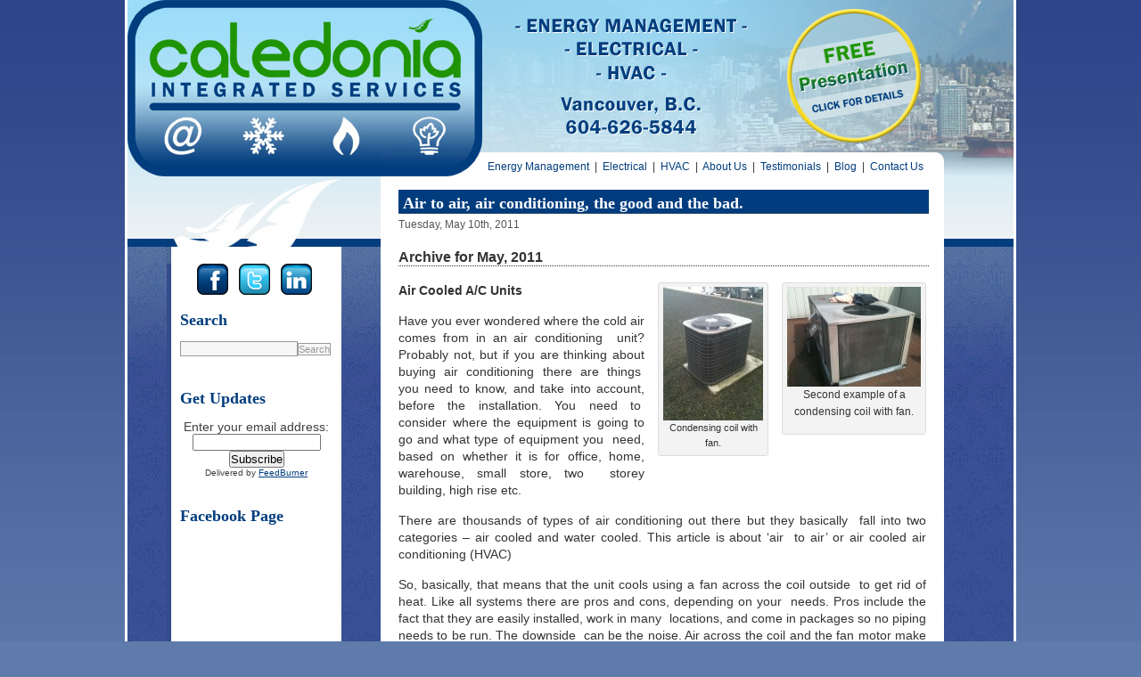

--- FILE ---
content_type: text/html; charset=UTF-8
request_url: https://caledoniais.com/2011/05/
body_size: 9152
content:

<!DOCTYPE html PUBLIC "-//W3C//DTD XHTML 1.0 Transitional//EN" "http://www.w3.org/TR/xhtml1/DTD/xhtml1-transitional.dtd"><html xmlns="http://www.w3.org/1999/xhtml"><head profile="http://gmpg.org/xfn/11"><meta http-equiv="Content-Type" content="text/html; charset=UTF-8" /><title>May, 2011 | Caledonia Integrated Services</title> <!-- leave this for stats --><link rel="stylesheet" href="https://caledoniais.com/wp-content/themes/caledonia/style.css" type="text/css" media="screen" /><link rel="alternate" type="application/rss+xml" title="Caledonia Integrated Services RSS Feed" href="https://caledoniais.com/feed/" /><link rel="pingback" href="https://caledoniais.com/xmlrpc.php" /><meta name='robots' content='max-image-preview:large' />
	<style>img:is([sizes="auto" i], [sizes^="auto," i]) { contain-intrinsic-size: 3000px 1500px }</style>
	
<!-- All In One SEO Pack 3.7.0[272,292] -->

<meta name="keywords"  content="hvac,energy management,ac,air conditioning,heating,furnaces blog,vancouver" />
<meta name="robots" content="noindex,follow" />

<script type="application/ld+json" class="aioseop-schema">{"@context":"https://schema.org","@graph":[{"@type":"Organization","@id":"https://caledoniais.com/#organization","url":"https://caledoniais.com/","name":"Caledonia Integrated Services","sameAs":[]},{"@type":"WebSite","@id":"https://caledoniais.com/#website","url":"https://caledoniais.com/","name":"Caledonia Integrated Services","publisher":{"@id":"https://caledoniais.com/#organization"},"potentialAction":{"@type":"SearchAction","target":"https://caledoniais.com/?s={search_term_string}","query-input":"required name=search_term_string"}},{"@type":"CollectionPage","@id":"https://caledoniais.com/2011/05/#collectionpage","url":"https://caledoniais.com/2011/05/","inLanguage":"en-US","name":"Month: May 2011","isPartOf":{"@id":"https://caledoniais.com/#website"},"breadcrumb":{"@id":"https://caledoniais.com/2011/05/#breadcrumblist"}},{"@type":"BreadcrumbList","@id":"https://caledoniais.com/2011/05/#breadcrumblist","itemListElement":[{"@type":"ListItem","position":1,"item":{"@type":"WebPage","@id":"https://caledoniais.com/","url":"https://caledoniais.com/","name":"Caledonia Integrated Services"}},{"@type":"ListItem","position":2,"item":{"@type":"WebPage","@id":"https://caledoniais.com/2011/","url":"https://caledoniais.com/2011/","name":"Year: 2011"}},{"@type":"ListItem","position":3,"item":{"@type":"WebPage","@id":"https://caledoniais.com/2011/05/","url":"https://caledoniais.com/2011/05/","name":"Month: May 2011"}}]}]}</script>
<link rel="canonical" href="https://caledoniais.com/2011/05/" />
<!-- All In One SEO Pack -->
<!-- This site uses the Google Analytics by MonsterInsights plugin v7.12.2 - Using Analytics tracking - https://www.monsterinsights.com/ -->
<!-- Note: MonsterInsights is not currently configured on this site. The site owner needs to authenticate with Google Analytics in the MonsterInsights settings panel. -->
<!-- No UA code set -->
<!-- / Google Analytics by MonsterInsights -->
<script type="text/javascript">
/* <![CDATA[ */
window._wpemojiSettings = {"baseUrl":"https:\/\/s.w.org\/images\/core\/emoji\/16.0.1\/72x72\/","ext":".png","svgUrl":"https:\/\/s.w.org\/images\/core\/emoji\/16.0.1\/svg\/","svgExt":".svg","source":{"concatemoji":"https:\/\/caledoniais.com\/wp-includes\/js\/wp-emoji-release.min.js?ver=6.8.3"}};
/*! This file is auto-generated */
!function(s,n){var o,i,e;function c(e){try{var t={supportTests:e,timestamp:(new Date).valueOf()};sessionStorage.setItem(o,JSON.stringify(t))}catch(e){}}function p(e,t,n){e.clearRect(0,0,e.canvas.width,e.canvas.height),e.fillText(t,0,0);var t=new Uint32Array(e.getImageData(0,0,e.canvas.width,e.canvas.height).data),a=(e.clearRect(0,0,e.canvas.width,e.canvas.height),e.fillText(n,0,0),new Uint32Array(e.getImageData(0,0,e.canvas.width,e.canvas.height).data));return t.every(function(e,t){return e===a[t]})}function u(e,t){e.clearRect(0,0,e.canvas.width,e.canvas.height),e.fillText(t,0,0);for(var n=e.getImageData(16,16,1,1),a=0;a<n.data.length;a++)if(0!==n.data[a])return!1;return!0}function f(e,t,n,a){switch(t){case"flag":return n(e,"\ud83c\udff3\ufe0f\u200d\u26a7\ufe0f","\ud83c\udff3\ufe0f\u200b\u26a7\ufe0f")?!1:!n(e,"\ud83c\udde8\ud83c\uddf6","\ud83c\udde8\u200b\ud83c\uddf6")&&!n(e,"\ud83c\udff4\udb40\udc67\udb40\udc62\udb40\udc65\udb40\udc6e\udb40\udc67\udb40\udc7f","\ud83c\udff4\u200b\udb40\udc67\u200b\udb40\udc62\u200b\udb40\udc65\u200b\udb40\udc6e\u200b\udb40\udc67\u200b\udb40\udc7f");case"emoji":return!a(e,"\ud83e\udedf")}return!1}function g(e,t,n,a){var r="undefined"!=typeof WorkerGlobalScope&&self instanceof WorkerGlobalScope?new OffscreenCanvas(300,150):s.createElement("canvas"),o=r.getContext("2d",{willReadFrequently:!0}),i=(o.textBaseline="top",o.font="600 32px Arial",{});return e.forEach(function(e){i[e]=t(o,e,n,a)}),i}function t(e){var t=s.createElement("script");t.src=e,t.defer=!0,s.head.appendChild(t)}"undefined"!=typeof Promise&&(o="wpEmojiSettingsSupports",i=["flag","emoji"],n.supports={everything:!0,everythingExceptFlag:!0},e=new Promise(function(e){s.addEventListener("DOMContentLoaded",e,{once:!0})}),new Promise(function(t){var n=function(){try{var e=JSON.parse(sessionStorage.getItem(o));if("object"==typeof e&&"number"==typeof e.timestamp&&(new Date).valueOf()<e.timestamp+604800&&"object"==typeof e.supportTests)return e.supportTests}catch(e){}return null}();if(!n){if("undefined"!=typeof Worker&&"undefined"!=typeof OffscreenCanvas&&"undefined"!=typeof URL&&URL.createObjectURL&&"undefined"!=typeof Blob)try{var e="postMessage("+g.toString()+"("+[JSON.stringify(i),f.toString(),p.toString(),u.toString()].join(",")+"));",a=new Blob([e],{type:"text/javascript"}),r=new Worker(URL.createObjectURL(a),{name:"wpTestEmojiSupports"});return void(r.onmessage=function(e){c(n=e.data),r.terminate(),t(n)})}catch(e){}c(n=g(i,f,p,u))}t(n)}).then(function(e){for(var t in e)n.supports[t]=e[t],n.supports.everything=n.supports.everything&&n.supports[t],"flag"!==t&&(n.supports.everythingExceptFlag=n.supports.everythingExceptFlag&&n.supports[t]);n.supports.everythingExceptFlag=n.supports.everythingExceptFlag&&!n.supports.flag,n.DOMReady=!1,n.readyCallback=function(){n.DOMReady=!0}}).then(function(){return e}).then(function(){var e;n.supports.everything||(n.readyCallback(),(e=n.source||{}).concatemoji?t(e.concatemoji):e.wpemoji&&e.twemoji&&(t(e.twemoji),t(e.wpemoji)))}))}((window,document),window._wpemojiSettings);
/* ]]> */
</script>
<style id='wp-emoji-styles-inline-css' type='text/css'>

	img.wp-smiley, img.emoji {
		display: inline !important;
		border: none !important;
		box-shadow: none !important;
		height: 1em !important;
		width: 1em !important;
		margin: 0 0.07em !important;
		vertical-align: -0.1em !important;
		background: none !important;
		padding: 0 !important;
	}
</style>
<link rel='stylesheet' id='wp-block-library-css' href='https://caledoniais.com/wp-includes/css/dist/block-library/style.min.css?ver=6.8.3' type='text/css' media='all' />
<style id='classic-theme-styles-inline-css' type='text/css'>
/*! This file is auto-generated */
.wp-block-button__link{color:#fff;background-color:#32373c;border-radius:9999px;box-shadow:none;text-decoration:none;padding:calc(.667em + 2px) calc(1.333em + 2px);font-size:1.125em}.wp-block-file__button{background:#32373c;color:#fff;text-decoration:none}
</style>
<style id='global-styles-inline-css' type='text/css'>
:root{--wp--preset--aspect-ratio--square: 1;--wp--preset--aspect-ratio--4-3: 4/3;--wp--preset--aspect-ratio--3-4: 3/4;--wp--preset--aspect-ratio--3-2: 3/2;--wp--preset--aspect-ratio--2-3: 2/3;--wp--preset--aspect-ratio--16-9: 16/9;--wp--preset--aspect-ratio--9-16: 9/16;--wp--preset--color--black: #000000;--wp--preset--color--cyan-bluish-gray: #abb8c3;--wp--preset--color--white: #ffffff;--wp--preset--color--pale-pink: #f78da7;--wp--preset--color--vivid-red: #cf2e2e;--wp--preset--color--luminous-vivid-orange: #ff6900;--wp--preset--color--luminous-vivid-amber: #fcb900;--wp--preset--color--light-green-cyan: #7bdcb5;--wp--preset--color--vivid-green-cyan: #00d084;--wp--preset--color--pale-cyan-blue: #8ed1fc;--wp--preset--color--vivid-cyan-blue: #0693e3;--wp--preset--color--vivid-purple: #9b51e0;--wp--preset--gradient--vivid-cyan-blue-to-vivid-purple: linear-gradient(135deg,rgba(6,147,227,1) 0%,rgb(155,81,224) 100%);--wp--preset--gradient--light-green-cyan-to-vivid-green-cyan: linear-gradient(135deg,rgb(122,220,180) 0%,rgb(0,208,130) 100%);--wp--preset--gradient--luminous-vivid-amber-to-luminous-vivid-orange: linear-gradient(135deg,rgba(252,185,0,1) 0%,rgba(255,105,0,1) 100%);--wp--preset--gradient--luminous-vivid-orange-to-vivid-red: linear-gradient(135deg,rgba(255,105,0,1) 0%,rgb(207,46,46) 100%);--wp--preset--gradient--very-light-gray-to-cyan-bluish-gray: linear-gradient(135deg,rgb(238,238,238) 0%,rgb(169,184,195) 100%);--wp--preset--gradient--cool-to-warm-spectrum: linear-gradient(135deg,rgb(74,234,220) 0%,rgb(151,120,209) 20%,rgb(207,42,186) 40%,rgb(238,44,130) 60%,rgb(251,105,98) 80%,rgb(254,248,76) 100%);--wp--preset--gradient--blush-light-purple: linear-gradient(135deg,rgb(255,206,236) 0%,rgb(152,150,240) 100%);--wp--preset--gradient--blush-bordeaux: linear-gradient(135deg,rgb(254,205,165) 0%,rgb(254,45,45) 50%,rgb(107,0,62) 100%);--wp--preset--gradient--luminous-dusk: linear-gradient(135deg,rgb(255,203,112) 0%,rgb(199,81,192) 50%,rgb(65,88,208) 100%);--wp--preset--gradient--pale-ocean: linear-gradient(135deg,rgb(255,245,203) 0%,rgb(182,227,212) 50%,rgb(51,167,181) 100%);--wp--preset--gradient--electric-grass: linear-gradient(135deg,rgb(202,248,128) 0%,rgb(113,206,126) 100%);--wp--preset--gradient--midnight: linear-gradient(135deg,rgb(2,3,129) 0%,rgb(40,116,252) 100%);--wp--preset--font-size--small: 13px;--wp--preset--font-size--medium: 20px;--wp--preset--font-size--large: 36px;--wp--preset--font-size--x-large: 42px;--wp--preset--spacing--20: 0.44rem;--wp--preset--spacing--30: 0.67rem;--wp--preset--spacing--40: 1rem;--wp--preset--spacing--50: 1.5rem;--wp--preset--spacing--60: 2.25rem;--wp--preset--spacing--70: 3.38rem;--wp--preset--spacing--80: 5.06rem;--wp--preset--shadow--natural: 6px 6px 9px rgba(0, 0, 0, 0.2);--wp--preset--shadow--deep: 12px 12px 50px rgba(0, 0, 0, 0.4);--wp--preset--shadow--sharp: 6px 6px 0px rgba(0, 0, 0, 0.2);--wp--preset--shadow--outlined: 6px 6px 0px -3px rgba(255, 255, 255, 1), 6px 6px rgba(0, 0, 0, 1);--wp--preset--shadow--crisp: 6px 6px 0px rgba(0, 0, 0, 1);}:where(.is-layout-flex){gap: 0.5em;}:where(.is-layout-grid){gap: 0.5em;}body .is-layout-flex{display: flex;}.is-layout-flex{flex-wrap: wrap;align-items: center;}.is-layout-flex > :is(*, div){margin: 0;}body .is-layout-grid{display: grid;}.is-layout-grid > :is(*, div){margin: 0;}:where(.wp-block-columns.is-layout-flex){gap: 2em;}:where(.wp-block-columns.is-layout-grid){gap: 2em;}:where(.wp-block-post-template.is-layout-flex){gap: 1.25em;}:where(.wp-block-post-template.is-layout-grid){gap: 1.25em;}.has-black-color{color: var(--wp--preset--color--black) !important;}.has-cyan-bluish-gray-color{color: var(--wp--preset--color--cyan-bluish-gray) !important;}.has-white-color{color: var(--wp--preset--color--white) !important;}.has-pale-pink-color{color: var(--wp--preset--color--pale-pink) !important;}.has-vivid-red-color{color: var(--wp--preset--color--vivid-red) !important;}.has-luminous-vivid-orange-color{color: var(--wp--preset--color--luminous-vivid-orange) !important;}.has-luminous-vivid-amber-color{color: var(--wp--preset--color--luminous-vivid-amber) !important;}.has-light-green-cyan-color{color: var(--wp--preset--color--light-green-cyan) !important;}.has-vivid-green-cyan-color{color: var(--wp--preset--color--vivid-green-cyan) !important;}.has-pale-cyan-blue-color{color: var(--wp--preset--color--pale-cyan-blue) !important;}.has-vivid-cyan-blue-color{color: var(--wp--preset--color--vivid-cyan-blue) !important;}.has-vivid-purple-color{color: var(--wp--preset--color--vivid-purple) !important;}.has-black-background-color{background-color: var(--wp--preset--color--black) !important;}.has-cyan-bluish-gray-background-color{background-color: var(--wp--preset--color--cyan-bluish-gray) !important;}.has-white-background-color{background-color: var(--wp--preset--color--white) !important;}.has-pale-pink-background-color{background-color: var(--wp--preset--color--pale-pink) !important;}.has-vivid-red-background-color{background-color: var(--wp--preset--color--vivid-red) !important;}.has-luminous-vivid-orange-background-color{background-color: var(--wp--preset--color--luminous-vivid-orange) !important;}.has-luminous-vivid-amber-background-color{background-color: var(--wp--preset--color--luminous-vivid-amber) !important;}.has-light-green-cyan-background-color{background-color: var(--wp--preset--color--light-green-cyan) !important;}.has-vivid-green-cyan-background-color{background-color: var(--wp--preset--color--vivid-green-cyan) !important;}.has-pale-cyan-blue-background-color{background-color: var(--wp--preset--color--pale-cyan-blue) !important;}.has-vivid-cyan-blue-background-color{background-color: var(--wp--preset--color--vivid-cyan-blue) !important;}.has-vivid-purple-background-color{background-color: var(--wp--preset--color--vivid-purple) !important;}.has-black-border-color{border-color: var(--wp--preset--color--black) !important;}.has-cyan-bluish-gray-border-color{border-color: var(--wp--preset--color--cyan-bluish-gray) !important;}.has-white-border-color{border-color: var(--wp--preset--color--white) !important;}.has-pale-pink-border-color{border-color: var(--wp--preset--color--pale-pink) !important;}.has-vivid-red-border-color{border-color: var(--wp--preset--color--vivid-red) !important;}.has-luminous-vivid-orange-border-color{border-color: var(--wp--preset--color--luminous-vivid-orange) !important;}.has-luminous-vivid-amber-border-color{border-color: var(--wp--preset--color--luminous-vivid-amber) !important;}.has-light-green-cyan-border-color{border-color: var(--wp--preset--color--light-green-cyan) !important;}.has-vivid-green-cyan-border-color{border-color: var(--wp--preset--color--vivid-green-cyan) !important;}.has-pale-cyan-blue-border-color{border-color: var(--wp--preset--color--pale-cyan-blue) !important;}.has-vivid-cyan-blue-border-color{border-color: var(--wp--preset--color--vivid-cyan-blue) !important;}.has-vivid-purple-border-color{border-color: var(--wp--preset--color--vivid-purple) !important;}.has-vivid-cyan-blue-to-vivid-purple-gradient-background{background: var(--wp--preset--gradient--vivid-cyan-blue-to-vivid-purple) !important;}.has-light-green-cyan-to-vivid-green-cyan-gradient-background{background: var(--wp--preset--gradient--light-green-cyan-to-vivid-green-cyan) !important;}.has-luminous-vivid-amber-to-luminous-vivid-orange-gradient-background{background: var(--wp--preset--gradient--luminous-vivid-amber-to-luminous-vivid-orange) !important;}.has-luminous-vivid-orange-to-vivid-red-gradient-background{background: var(--wp--preset--gradient--luminous-vivid-orange-to-vivid-red) !important;}.has-very-light-gray-to-cyan-bluish-gray-gradient-background{background: var(--wp--preset--gradient--very-light-gray-to-cyan-bluish-gray) !important;}.has-cool-to-warm-spectrum-gradient-background{background: var(--wp--preset--gradient--cool-to-warm-spectrum) !important;}.has-blush-light-purple-gradient-background{background: var(--wp--preset--gradient--blush-light-purple) !important;}.has-blush-bordeaux-gradient-background{background: var(--wp--preset--gradient--blush-bordeaux) !important;}.has-luminous-dusk-gradient-background{background: var(--wp--preset--gradient--luminous-dusk) !important;}.has-pale-ocean-gradient-background{background: var(--wp--preset--gradient--pale-ocean) !important;}.has-electric-grass-gradient-background{background: var(--wp--preset--gradient--electric-grass) !important;}.has-midnight-gradient-background{background: var(--wp--preset--gradient--midnight) !important;}.has-small-font-size{font-size: var(--wp--preset--font-size--small) !important;}.has-medium-font-size{font-size: var(--wp--preset--font-size--medium) !important;}.has-large-font-size{font-size: var(--wp--preset--font-size--large) !important;}.has-x-large-font-size{font-size: var(--wp--preset--font-size--x-large) !important;}
:where(.wp-block-post-template.is-layout-flex){gap: 1.25em;}:where(.wp-block-post-template.is-layout-grid){gap: 1.25em;}
:where(.wp-block-columns.is-layout-flex){gap: 2em;}:where(.wp-block-columns.is-layout-grid){gap: 2em;}
:root :where(.wp-block-pullquote){font-size: 1.5em;line-height: 1.6;}
</style>
<link rel="https://api.w.org/" href="https://caledoniais.com/wp-json/" /><link rel="EditURI" type="application/rsd+xml" title="RSD" href="https://caledoniais.com/xmlrpc.php?rsd" />
<meta name="generator" content="WordPress 6.8.3" />
</head><body>	
<div class="page">		
	<div id="header">
    <a href="/" style="position:absolute;"><div style="height:200px; width:400px;"> </div></a>
    
    <div style="position:absolute; top:10px; left:740px;"><a href="/free-presentation/"><img src="/wp-content/themes/caledonia/images/FreePresentation.gif" width="150" height="150" /></a></div>
    
    <div id="pagemenu"><p style="margin-left:100px;"><a href="/energy-management/">Energy Management</a>&nbsp; |&nbsp; <a href="/electrical/">Electrical</a>&nbsp; |&nbsp; <a href="/h-v-a-c/">HVAC</a>&nbsp; |&nbsp; <a href="/about/">About Us</a>&nbsp; |&nbsp; <a href="/testimonials/">Testimonials</a>&nbsp; |&nbsp; <a href="/blog/">Blog</a>&nbsp; |&nbsp; <a href="/contact/">Contact Us</a></p></div>

		<div class="header-description"></div>
	</div>
</div>	
		<div class="page2"><div class="page">	
<div id="sidebar">&nbsp;</div>
<div id="sidebar1">
<div id="sidebar-img"></div>

<p style="font-size:12px;" align="center"><a href="http://www.facebook.com/pages/Vancouver-BC/Caledonia-Integrated-Services/155790744431782" target="_blank"><img src="/wp-content/themes/caledonia/images/Facebook-icon.png" width="35" height="35" border="0" alt="Facebook" /></a>&nbsp;&nbsp;&nbsp;&nbsp;<a href="http://twitter.com/caledoniais" target="_blank"><img src="/wp-content/themes/caledonia/images/Twitter-icon.png" width="35" height="35" border="0" alt="Twitter" /></a>&nbsp;&nbsp;&nbsp;&nbsp;<a href="http://www.linkedin.com/profile/view?id=50376179&trk=tab_pro" target="_blank"><img src="/wp-content/themes/caledonia/images/Linked-In-icon.png" width="35" height="35" border="0" alt="Linked In" /></a></p>

<ul>
<li><h2>Search</h2><form method="get" id="searchform" action="https://caledoniais.com/"><div><input type="text" value="" name="s" id="s" /><input type="submit" id="searchsubmit" value="Search" /></div></form></li>
<li id="text-3" class="widget widget_text"><h2 class="sidebartitle">Get Updates</h2>			<div class="textwidget"><form style="padding:3px; margin-top:10px; text-align:center;" action="http://feedburner.google.com/fb/a/mailverify" method="post" target="popupwindow" onsubmit="window.open('http://feedburner.google.com/fb/a/mailverify?uri=CaledoniaIntegratedServices', 'popupwindow', 'scrollbars=yes,width=550,height=520');return true"><p>Enter your email address:</p><p><input type="text" style="width:140px" name="email"/></p><input type="hidden" value="CaledoniaIntegratedServices" name="uri"/><input type="hidden" name="loc" value="en_US"/><input type="submit" value="Subscribe" /><p style="font-size:10px;">Delivered by <a href="http://feedburner.google.com" target="_blank">FeedBurner</a></p></form></div>
		</li><li id="as_facebook_mem_likebox_widgets" class="widget widget_as_facebook_mem_likebox"><h2 class="sidebartitle">Facebook Page</h2><div id="likeboxwrap" style="width:168px; height:163px; background: #FFFFFF; border:1px solid #; overflow:hidden;"><div id="likebox-frame"><iframe src="//www.facebook.com/plugins/page.php?href=https%3A%2F%2Fwww.facebook.com%2Fpages/Caledonia-Integrated-Services/155790744431782&tabs=&amp;width=170&amp;height=165&amp;small_header=false&amp;adapt_container_width=true&amp;hide_cover=false&amp;show_facepile=true&amp;show_border=false&amp;header=false" scrolling="no" frameborder="0" style="border:none; overflow:hidden; width:170px; height:165px; margin:-1px;" allowTransparency="true"></iframe></div></div><div align="left">- <a href="https://crunchify.com/facebook-members/" title="Facebook Members WordPress Plugin by Crunchify" target="_blank" style="color: #777;font-size: smaller;">Facebook Members WordPress Plugin</a></div></li><li id="categories-3" class="widget widget_categories"><h2 class="sidebartitle">Categories</h2>
			<ul>
					<li class="cat-item cat-item-15"><a href="https://caledoniais.com/category/buildings-area/">Buildings / Area</a> (8)
<ul class='children'>
	<li class="cat-item cat-item-23"><a href="https://caledoniais.com/category/buildings-area/control-systems/">Control Systems</a> (4)
</li>
</ul>
</li>
	<li class="cat-item cat-item-4"><a href="https://caledoniais.com/category/energymanagement-hvac/">Energy Management / HVAC</a> (49)
<ul class='children'>
	<li class="cat-item cat-item-7"><a href="https://caledoniais.com/category/energymanagement-hvac/air-conditioning/">Air Conditioning</a> (14)
</li>
	<li class="cat-item cat-item-14"><a href="https://caledoniais.com/category/energymanagement-hvac/electrical/">Electrical</a> (3)
</li>
	<li class="cat-item cat-item-5"><a href="https://caledoniais.com/category/energymanagement-hvac/energymanagement/">Energy Management</a> (14)
</li>
	<li class="cat-item cat-item-13"><a href="https://caledoniais.com/category/energymanagement-hvac/exhaust-make-up-air/">Exhaust / Make up Air</a> (1)
</li>
	<li class="cat-item cat-item-43"><a href="https://caledoniais.com/category/energymanagement-hvac/furnaces/">Furnaces</a> (8)
</li>
	<li class="cat-item cat-item-11"><a href="https://caledoniais.com/category/energymanagement-hvac/heat-pump/">Heat Pump</a> (4)
</li>
	<li class="cat-item cat-item-12"><a href="https://caledoniais.com/category/energymanagement-hvac/heating/">Heating</a> (19)
</li>
	<li class="cat-item cat-item-6"><a href="https://caledoniais.com/category/energymanagement-hvac/hvac/">HVAC</a> (30)
</li>
	<li class="cat-item cat-item-45"><a href="https://caledoniais.com/category/energymanagement-hvac/refrigeration/">Refrigeration</a> (2)
</li>
	<li class="cat-item cat-item-42"><a href="https://caledoniais.com/category/energymanagement-hvac/thermostats/">Thermostats</a> (4)
</li>
</ul>
</li>
	<li class="cat-item cat-item-3"><a href="https://caledoniais.com/category/tips/">Tip of the Month</a> (31)
</li>
	<li class="cat-item cat-item-1"><a href="https://caledoniais.com/category/uncategorized/">Uncategorized</a> (1)
</li>
	<li class="cat-item cat-item-24"><a href="https://caledoniais.com/category/your-industry/">Your Industry</a> (8)
<ul class='children'>
	<li class="cat-item cat-item-31"><a href="https://caledoniais.com/category/your-industry/city-buildings/">City Buildings</a> (2)
</li>
	<li class="cat-item cat-item-40"><a href="https://caledoniais.com/category/your-industry/facility-managers/">Facility Managers</a> (2)
</li>
	<li class="cat-item cat-item-39"><a href="https://caledoniais.com/category/your-industry/general-contractors-builders/">General Contractors / Builders</a> (3)
</li>
	<li class="cat-item cat-item-25"><a href="https://caledoniais.com/category/your-industry/i-t-personal/">I.T. Personal</a> (1)
</li>
	<li class="cat-item cat-item-28"><a href="https://caledoniais.com/category/your-industry/leasing-renting/">Leasing / Renting</a> (2)
</li>
	<li class="cat-item cat-item-37"><a href="https://caledoniais.com/category/your-industry/malls/">Malls</a> (1)
</li>
	<li class="cat-item cat-item-26"><a href="https://caledoniais.com/category/your-industry/office-managers/">Office Managers</a> (1)
</li>
	<li class="cat-item cat-item-32"><a href="https://caledoniais.com/category/your-industry/recreation-centers/">Recreation Centers</a> (1)
</li>
	<li class="cat-item cat-item-44"><a href="https://caledoniais.com/category/your-industry/restaurnat/">Restaurant</a> (1)
</li>
	<li class="cat-item cat-item-33"><a href="https://caledoniais.com/category/your-industry/schools-universities-colleges/">Schools / Universities / Colleges</a> (2)
</li>
</ul>
</li>
			</ul>

			</li><li id="archives-3" class="widget widget_archive"><h2 class="sidebartitle">Archives</h2>
			<ul>
					<li><a href='https://caledoniais.com/2012/02/'>February 2012</a></li>
	<li><a href='https://caledoniais.com/2012/01/'>January 2012</a></li>
	<li><a href='https://caledoniais.com/2011/12/'>December 2011</a></li>
	<li><a href='https://caledoniais.com/2011/11/'>November 2011</a></li>
	<li><a href='https://caledoniais.com/2011/10/'>October 2011</a></li>
	<li><a href='https://caledoniais.com/2011/09/'>September 2011</a></li>
	<li><a href='https://caledoniais.com/2011/08/'>August 2011</a></li>
	<li><a href='https://caledoniais.com/2011/07/'>July 2011</a></li>
	<li><a href='https://caledoniais.com/2011/06/'>June 2011</a></li>
	<li><a href='https://caledoniais.com/2011/05/' aria-current="page">May 2011</a></li>
	<li><a href='https://caledoniais.com/2011/04/'>April 2011</a></li>
	<li><a href='https://caledoniais.com/2011/03/'>March 2011</a></li>
	<li><a href='https://caledoniais.com/2011/02/'>February 2011</a></li>
	<li><a href='https://caledoniais.com/2011/01/'>January 2011</a></li>
	<li><a href='https://caledoniais.com/2010/12/'>December 2010</a></li>
	<li><a href='https://caledoniais.com/2010/11/'>November 2010</a></li>
	<li><a href='https://caledoniais.com/2010/10/'>October 2010</a></li>
	<li><a href='https://caledoniais.com/2010/09/'>September 2010</a></li>
	<li><a href='https://caledoniais.com/2010/08/'>August 2010</a></li>
	<li><a href='https://caledoniais.com/2010/07/'>July 2010</a></li>
	<li><a href='https://caledoniais.com/2010/06/'>June 2010</a></li>
	<li><a href='https://caledoniais.com/2010/05/'>May 2010</a></li>
	<li><a href='https://caledoniais.com/2010/04/'>April 2010</a></li>
	<li><a href='https://caledoniais.com/2010/03/'>March 2010</a></li>
	<li><a href='https://caledoniais.com/2010/02/'>February 2010</a></li>
	<li><a href='https://caledoniais.com/2010/01/'>January 2010</a></li>
	<li><a href='https://caledoniais.com/2009/12/'>December 2009</a></li>
	<li><a href='https://caledoniais.com/2009/11/'>November 2009</a></li>
	<li><a href='https://caledoniais.com/2009/10/'>October 2009</a></li>
			</ul>

			</li>
<li>
<h2>Meta</h2>
<ul>
<li><a href="https://caledoniais.com/wp-login.php">Log in</a></li>
</ul>
</li>

</ul>
<div id="sidebar-bot"></div>
</div><div id="content">
		 


		

<div class="post-top"></div>

<div class="post" id="post-531">
<div class="post-date"><span class="post-day"></span></div>


<div class="post-meta">
	<h2><a href="https://caledoniais.com/2011/05/10/air-to-air-air-conditioning-the-good-and-the-bad/" rel="bookmark" title="Permanent Link to Air to air, air conditioning, the good and the bad.">Air to air, air conditioning, the good and the bad.</a></h2>				<p class="postmetadata">  Tuesday, May 10th, 2011</p> <p>		<h3 class="pagetitle">Archive for May, 2011</h3>				</p>	</div>
	<div style="clear:both"></div><br/>
				
	<div class="entrytext"><div id="attachment_533" style="width: 160px" class="wp-caption alignright"><img decoding="async" aria-describedby="caption-attachment-533" class="size-thumbnail wp-image-533" title="Second example of a condensing coil with fan." src="https://caledoniais.com/wp-content/uploads/2011/05/IMG_1212-150x112.jpg" alt="Second example of a condensing coil with fan." width="150" height="112" srcset="https://caledoniais.com/wp-content/uploads/2011/05/IMG_1212-150x112.jpg 150w, https://caledoniais.com/wp-content/uploads/2011/05/IMG_1212-300x225.jpg 300w, https://caledoniais.com/wp-content/uploads/2011/05/IMG_1212-592x444.jpg 592w, https://caledoniais.com/wp-content/uploads/2011/05/IMG_1212.jpg 2048w" sizes="(max-width: 150px) 100vw, 150px" /><p id="caption-attachment-533" class="wp-caption-text">Second example of a condensing coil with fan.</p></div>
<div class="mceTemp">
<dl id="attachment_532" class="wp-caption alignright" style="width: 122px;">
<dt class="wp-caption-dt"><img decoding="async" class="size-thumbnail wp-image-532" title="Condensing coil with fan." src="https://caledoniais.com/wp-content/uploads/2011/05/IMG_1141-112x150.jpg" alt="Condensing coil with fan." width="112" height="150" srcset="https://caledoniais.com/wp-content/uploads/2011/05/IMG_1141-112x150.jpg 112w, https://caledoniais.com/wp-content/uploads/2011/05/IMG_1141-225x300.jpg 225w, https://caledoniais.com/wp-content/uploads/2011/05/IMG_1141-444x592.jpg 444w, https://caledoniais.com/wp-content/uploads/2011/05/IMG_1141.jpg 1536w" sizes="(max-width: 112px) 100vw, 112px" /></dt>
<dd class="wp-caption-dd">Condensing coil with fan.</dd>
</dl>
<p><strong>Air Cooled A/C Units</strong></p>
<p>Have you ever wondered where the cold air comes from in an air conditioning  unit? Probably not, but if you are thinking about buying air conditioning there are things  you need to know, and take into account, before the installation. You need to  consider where the equipment is going to go and what type of equipment you  need, based on whether it is for office, home, warehouse, small store, two  storey building, high rise etc.</p>
<p>There are thousands of types of air conditioning out there but they basically  fall into two categories &#8211; air cooled and water cooled. This article is about &#8216;air  to air&#8217; or air cooled air conditioning (HVAC)</p>
<p>So, basically, that means that the unit cools using a fan across the coil outside  to get rid of heat. Like all systems there are pros and cons, depending on your  needs. Pros include the fact that they are easily installed, work in many  locations, and come in packages so no piping needs to be run. The downside  can be the noise. Air across the coil and the fan motor make noise, although  the newer units are a lot quieter than the older ones. Dirt can also be an  issue. The air passing across the coil leaves a lot of dust and grime, causing the  unit to lose efficiency over time. Therefore regular cleaning and servicing is a  must.</p>
<p>Air to air is the most common air conditioning used today.</p>
<p><em>Caledonia Integrated Services is an Energy Management, HVAC and  Electrical  company serving Vancouver and BC area. &#8220;There is no knowledge  that is not  power&#8221;  &#8211; giving power to our customers.</em></p>
<p>&nbsp;</p>
</div>
</div>
    
    <p style="border-bottom-width: 1px; border-bottom-style: dotted; border-bottom-color: #333333; margin: 20px 0px 0px 0px;">&nbsp;</p>
    <p class="postmetadata">Filed under: <a href="https://caledoniais.com/category/energymanagement-hvac/" rel="category tag">Energy Management / HVAC</a>, <a href="https://caledoniais.com/category/energymanagement-hvac/hvac/" rel="category tag">HVAC</a></p>
					
			</div>
<div class="post-end"></div>

<br/>
		

<div class="post-top"></div>

<div class="post" id="post-526">
<div class="post-date"><span class="post-day"></span></div>


<div class="post-meta">
	<h2><a href="https://caledoniais.com/2011/05/04/tip-of-the-month-may-2011/" rel="bookmark" title="Permanent Link to Tip of the Month &#8211; May 2011">Tip of the Month &#8211; May 2011</a></h2>				<p class="postmetadata">  Wednesday, May 4th, 2011</p> <p>		<h3 class="pagetitle">Archive for May, 2011</h3>				</p>	</div>
	<div style="clear:both"></div><br/>
				
	<div class="entrytext"><div id="attachment_527" style="width: 122px" class="wp-caption alignright"><img decoding="async" aria-describedby="caption-attachment-527" class="size-thumbnail wp-image-527" title="Cleaning a condensing coil" src="https://caledoniais.com/wp-content/uploads/2011/05/IMG_1340-112x150.jpg" alt="Cleaning a condensing coil" width="112" height="151" /><p id="caption-attachment-527" class="wp-caption-text">Cleaning a condensing coil</p></div>
<p><strong>Welcome Spring!</strong></p>
<p>Well, we saw the sun today, and since it was for more than 10 minutes we figure it must be spring!</p>
<p>Spring comes with decisions to make about your air conditioning and HVAC equipment &#8211; and how to get it  ready for another hot summer (we hope!). Along with the general maintenance and filter changes on your equipment, we also recommend an inspection of your condensing coils. What&#8217;s that? Basically, the most common types of air conditioners use an &#8216;air to air&#8217; system which involves pulling outside air over a coil to a fan, and that cools the unit. Over time dirt and dust build up on the coil, reducing efficiency and costing you money.</p>
<p>We get asked a lot how often a coil should be cleaned, and should it be done every year? The short answer is that it very much depends on how much the equipment is used, and how much dirt is in the air where you are located. Most equipment running on a normal work week, without any major pollutants around will probably be okay for two or even three years. Of course, the best judge of this will be your HVAC provider who will be able to let you know how dirty the coil is, and whether it needs cleaned.</p>
<p>One last tip for this month &#8211; with spring comes cottonwood! Depending on your location, some days it can even look as though it&#8217;s snowing. These are the cottonwood seeds, and they are a menace to all your equipment! If you are in an area with a lot of cottonwood it&#8217;s best to wait until after the worst of it is over to clean your coils, otherwise you&#8217;ll just end up having to clean it twice.</p>
<p><em>Caledonia Integrated Services is an Energy Management, HVAC and  Electrical  company, serving Vancouver and BC area.</em><br />
<em>We actively encourage feedback, comments and questions. You can leave a  message here, or look us up on Facebook and Twitter. Of course, you can always e-  mail us too!</em></p>
</div>
    
    <p style="border-bottom-width: 1px; border-bottom-style: dotted; border-bottom-color: #333333; margin: 20px 0px 0px 0px;">&nbsp;</p>
    <p class="postmetadata">Filed under: <a href="https://caledoniais.com/category/energymanagement-hvac/hvac/" rel="category tag">HVAC</a>, <a href="https://caledoniais.com/category/tips/" rel="category tag">Tip of the Month</a></p>
					
			</div>
<div class="post-end"></div>

<br/>
		<div class="navigation">			<div class="alignleft"></div>			<div class="alignright"></div>		</div>					</div><hr />
<div id="footer">

<p><a href="/">Home</a>&nbsp; |&nbsp; <a href="/energy-management/">Energy Management</a>&nbsp; |&nbsp; <a href="/electrical/">Electrical</a>&nbsp; |&nbsp; <a href="/h-v-a-c/">HVAC</a>&nbsp; |&nbsp; <a href="/about/">About Us</a>&nbsp; |&nbsp; <a href="/testimonials/">Testimonials</a>&nbsp; |&nbsp; <a href="/blog/">Blog</a>&nbsp; |&nbsp; <a href="/contact/">Contact Us</a></p>

<p>Caledonia Integrated Systems is qualified and certified in Electrical, HVAC, Furnaces and Heat Pumps, Air Conditioning and Refrigeration</p>

<div style="height:0px; overflow:hidden;"><script type="speculationrules">
{"prefetch":[{"source":"document","where":{"and":[{"href_matches":"\/*"},{"not":{"href_matches":["\/wp-*.php","\/wp-admin\/*","\/wp-content\/uploads\/*","\/wp-content\/*","\/wp-content\/plugins\/*","\/wp-content\/themes\/caledonia\/*","\/*\\?(.+)"]}},{"not":{"selector_matches":"a[rel~=\"nofollow\"]"}},{"not":{"selector_matches":".no-prefetch, .no-prefetch a"}}]},"eagerness":"conservative"}]}
</script>
</div>
</div></div></div>
</body>
</html>

--- FILE ---
content_type: text/css
request_url: https://caledoniais.com/wp-content/themes/caledonia/style.css
body_size: 2273
content:
/*  
Theme Name: Caledonia
Description: A Wordpress Theme based on the Eco-Blog by <a href="http://www.sabiostar.com">Sabiostar</a>
*/

/* Begin Main-Layout */
*{
	margin:0;
	padding:0
}

a {
	text-decoration: underline;
}

a:link {
	color: #013D7E;
	text-decoration: underline;
}

a:visited {
	color: #013D7E;
	text-decoration: underline;
}

a:hover, a:active {
	color: #1F9403;
	text-decoration: none;
}

body {
	background:#5E7BAB url(images/background3.jpg) repeat-x;
	color:#333333;
	font:14px arial,verdana,sans-serif;
}

.page2{
	margin:0 auto;
	width:1000px;
	background:#afd451 url(images/blue-bg.jpg) repeat;

}
.page { 
	margin:0 auto;
	background: url(images/mainbg2.jpg) repeat-x;
	text-align:left;
	width:994px;
	border-right:3px solid #fff;
	border-left:3px solid #fff;
	}

#pagemenu { 
	position: relative;
	left: 304px;
	top: 180px;
	width: 650px;
	font-size:12px;
	overflow: hidden;
	}
	
#pagemenu a {
	text-decoration:none;
	}
	
.contentbox {
	background-color: #EDF1F3;
	padding: 10px;
	margin-bottom: 15px;
	}	

#header {
	background: url("images/header2.jpg") no-repeat;
    width: 994px;
    height: 198px;
    margin:0 auto;
	position:relative;
	}

.header-title {
	font-family: "Times New Roman", Times, serif;
	font-size:21px;
	font-weight:bold;
    padding-top: 25px;
	text-align:left;
	padding-left:105px;
	}
.header-title a{
	color:#000000;
    padding-left: 15px;
    padding-right: 15px;
    padding-bottom: 5px;
	text-decoration:none;
	}
.header-title a:hover{
	text-decoration:underline;
	}
.header-description {
	color:#ffffff;
	font-family:"Times New Roman", Times, serif;
	font-size:18px;
    padding: 45px 0px 0px 540px;
	}

#content {
	float:left;
	padding:0px 0px 0px 44px;
	width:632px;
	}

#content ol li { 
    list-style: decimal;
                 }

#content ul { 
    margin-top: 10px;
    margin-left: 35px;
              }
#sidebar{
	padding-left:40px;
	float:left;
}
#sidebar1 {
	float:left;
	width:196px;
	background:#f7f7f7 url(images/sidebar_bg2.jpg) repeat-y;
	}
#sidebar-img{
	background:#e3e0f1 url(images/sidebar_top2.jpg) no-repeat;
	width:196px;
	height:98px;
}
#sidebar-bot{
	background:#a3c54c url(images/sidebar_bott2.gif) no-repeat;
	width:196px;
	height:32px;
}
#footer {
	background:#a4b4c1 url(images/footer.jpg) no-repeat;
	width:994px;
	height:75px;
    color: #333333;
	border-top:5px solid #ffffff;
	clear:both;
	text-align:center;}
	
#footer p {
	padding:10px 0px 10px 0px;
	font-size:12px;}
	
#footer a, 
#footer a:visited {
    color: #013D7E;
	text-decoration: none;}
#footer a:hover,
#footer a:visited:hover {
    color: #1F9403;
	text-decoration: none;}

/* End Main-Layout */



/* Begin Content*/
h4,h5{
	color:#333333;
	font:12px arial,verdana,sans-serif;
	margin:20px 0 0 0;
	}
	


h6{ font-family:Georgia, "Times New Roman", Times, serif;
	font-size:18px;
	color:#013D7E;
    margin:0px 0px 5px 0px;
padding-top:5px;
	}

h6 a:link, h6 a:visited, h6 a:active, h6 a:hover{
	color:#013D7E;
	text-decoration:none;
}

h2{ font-family:Georgia, "Times New Roman", Times, serif;
	font-size:18px;
	color:#013D7E;
    margin:10px 0px 5px 0px;
	padding-top:5px;
	}

h3{ color:#333333;
	border-bottom:1px dotted #333;
    margin:20px 0 0 0;
	}

h2 a:link, h2 a:visited, h2 a:active, h2 a:hover{
	color:#ffffff;
	text-decoration:none;
}
h3 a:link, h3 a:visited, h3 a:active, h3 a:hover{
	color:#e88601;
	text-decoration:none;
}

.post-date {
	width: 49px;
	float:left;
}
.post-month {
	font-size: 11px;
	font-family:"Times New Roman", Times, serif;
	color: #828282;
	text-align: center;
	display:block;
}
.post-meta{
	float:left;
}
.post-meta h2{
	color:#FFFFFF;
	background:#013D7E;
	border-bottom:1px dotted #474747;
	padding-left:5px;
	width:590px;
}
.post-day {
	font-size: 25px;
	font-family:"Times New Roman", Times, serif;
	text-transform: uppercase;
	color: #000000;
	text-align: center;
	display:block;
}
.post { 	
	color:#333;
	background-color:#FFFFFF;
	text-align:justify;
    padding-left: 20px;
    padding-right: 20px;
    padding-bottom: 10px;
	width:592px;
	}
.post-end{
	background:url(images/post-bottom2.jpg) no-repeat;
	width:632px;
	height:10px;
	padding-bottom:10px;
}
.post-top{
	background:#FFFFFF;
	width:632px;
	height:5px;
	}
.postmetadata {
	color:#555;
	font-size:.85em;
}

.postmetadata a:link, .postmetadata a:visited, .postmetadata a:active{
	color:#005ea6;
	text-decoration:none;
}

.postmetadata a:hover{
	text-decoration:underline
}

.entry, .entrytext{
	line-height:140%;
	margin:2px 0 0 0;
	}

.alt {
	background-color: #dcf2a7 !important;
}
.entrytext p{
	margin:0 0 15px 0;
	}

/* End Content*/



/* Begin Comments */
.commentlist li, #commentform input, #commentform textarea {
	font-size:1em;
    color: #333;
	}
	
.commentlist li.alt {
background:#ffffff;
padding:10px 0px 5px 10px;
	}

.commentlist cite, .commentlist cite a {
	font-weight:bold;
	font-style:normal;
	font-size:1.1em;
	}

.commentlist p {
	font-weight:normal;
	line-height:140%;
	text-transform:none;
    color: #333;
	}

.commentmetadata {
	font-weight:normal;
    color: #333;
	}

.commentlist {
	padding:0;
	text-align:justify;
	}

.commentlist li {
	margin:0px 0 15px 16px;
	padding:10px;
	list-style:decimal;
	background-color:#FFFFFF;
	font-weight:bold;
	}

.commentlist p {
	margin:10px 5px 10px 0;
	}

#commentform p {
	margin:5px 0;
	}

.commentmetadata {
	margin:0;
	display:block;
	}
/* End Comments */

	

/* Begin Lists */
.entry ul, .entry ol,
.entrytext ul, .entrytext ol{
	margin:5px 0 15px 26px;
	}

#sidebar1 ul li {
	list-style:none;
	padding:0px 10px 15px 15px;
	color:#404040;
	}

#sidebar1 ul li ul li{
	list-style:square;
	margin-left: 15px;
	padding:3px 0;
	color:#404040;
	}

#sidebar1 ul li ul li a:link, #sidebar1 ul li ul li a:visited, #sidebar1 ul li ul li a:active{
	text-decoration: none;
	color:#005ea6;
}

#sidebar1 ul li ul li a:hover{
	text-decoration:underline;
	color:#1F9403;
}
/* End Entry Lists */



/* Begin Images */
p img {
	padding:0;
	max-width:100%
	}

img.centered {
	display:block;
	margin-left:auto;
	margin-right:auto;
	}
	
img.alignright {
	padding:4px;
	margin:0 0 2px 7px;
	display:inline;
	}

img.alignleft {
	padding:4px;
	margin:0 7px 2px 0;
	display:inline;
	}

.alignright {
	float:right
	}
	
.alignleft {
	float:left
	}
/* End Images */



/* Begin Form Elements */
#searchform {
	margin:2px 0;
	padding:5px 0;
	}

#sidebar1 #searchform #s {
	width:130px;
	border:1px solid #999999;
    background: #f6f6f6;
    color: #666666;
	}

#sidebar1 #searchsubmit {
	margin-top:5px;
	border:1px solid #999999;
    background: #f6f6f6;
    color: #999999;
	font-size:11px;
	}

.entry form { 
	text-align:center;
	}

select {
	width:130px;
	}

#commentform input {
	width:170px;
	padding:2px;
	margin:5px 5px 1px 0;
	}

#commentform textarea {
	width:626px;
	padding:2px;
	border:1px solid #ddd;
	}

#commentform #submit {
	margin-right:3px;
	margin-top:20px;
	float:right;
	border:1px solid #999999;
        background: #f6f6f6;
        color: #66666;
	}
/* End Form Elements */




/* Begin Various Tags & Classes */
code {
	font:1.1em 'Courier New', Courier, Fixed
	}

acronym, abbr, span.caps
{
	cursor:help;
	font-size:0.9em;
	letter-spacing:.07em;
	}

acronym, abbr {
	border-bottom:1px dashed #333
	}

blockquote {
	border-left:5px solid #f2f2f2;
	margin:15px 0 0 0;
	padding:0 0 0 15px;
	}

blockquote cite {
	margin:5px 0 0;
	display:block;
	}

.center {
	text-align:center;
	}

hr {
	clear:both;
	display:none;
	}

a img {
	border:none;
	}

.navigation {
	display:block;
	text-align:center;
	margin-top:10px;
	margin-bottom:5px;
	}

.navigation a:link, .navigation a:visited {
	color: #FFF;
	underline: none;
	}
.navigation a:hover, .navigation a:active {
	color: #1F9403;
	underline: none;
	}

/* End Various Tags & Classes*/
/* WP 2.6 FIX */
.aligncenter {
	display: block;
	margin-left: auto;
	margin-right: auto;
}

.alignleft {
	float: left;
}

.alignright {
	float: right;
}

.wp-caption {
	font-size:12px;
	border: 1px solid #ddd;
	text-align: center;
	background-color: #f3f3f3;
	padding-top: 4px;
	margin: 0px 0px 15px 0px;
	-moz-border-radius: 3px;
	-khtml-border-radius: 3px;
	-webkit-border-radius: 3px;
	border-radius: 3px;
}

.wp-caption.alignright {
	margin-left: 15px;
}

.wp-caption.alignleft {
	margin-right: 15px;
}

.wp-caption img {
	margin: 0;
	padding: 0;
	border: 0 none;
}

.wp-caption-dd {
	font-size: 11px;
	line-height: 17px;
	padding: 0 4px 5px;
	margin: 0;
}